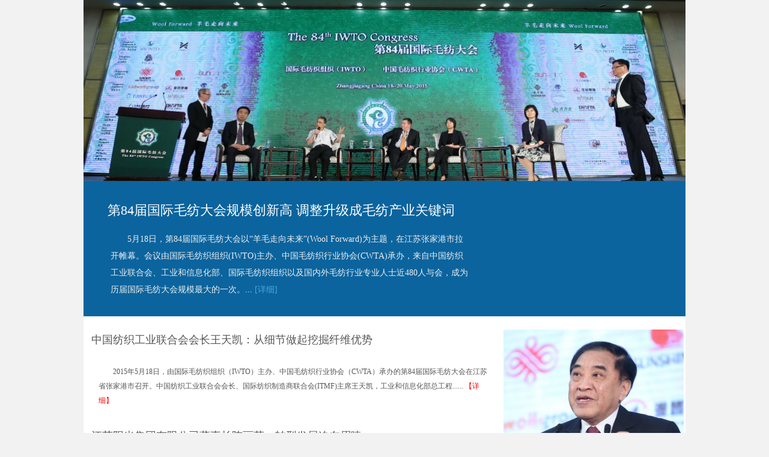

--- FILE ---
content_type: text/html; charset=utf-8
request_url: https://www.ctn1986.com/index.php?c=content&a=list&catid=150
body_size: 6089
content:
<!DOCTYPE html PUBLIC "-//W3C//DTD XHTML 1.0 Transitional//EN" "http://www.w3.org/TR/xhtml1/DTD/xhtml1-transitional.dtd">
<html xmlns="http://www.w3.org/1999/xhtml">
<head>
<meta http-equiv="Content-Type" content="text/html; charset=UTF-8">
<title>第84届国际毛纺大会专题报道-专题中心-中国纺织报_纺织中国在线</title>
<meta name="keywords" content="第84届国际毛纺大会专题报道,专题中心,中国纺织报,中国纺织报电子版,纺织中国在线,纤维,面料,家纺,服装,产业用,纺机,纺织机械,染料助剂,辅料,纱线,棉纺,毛纺,麻纺,丝绸,化纤,纺织科技,纺织展会,趋势发布,纺织院校,针织,纺织协会" />
<meta name="description" content="今年是中国农历羊年，也是中国毛纺织行业协会成立20周年、中国毛纺织行业协会代表中国加入国际毛纺织15周年。在这个重要年份，为更好地适应当前国内经济发展新常态，有效地进促毛纺织产业的上下游衔接与交流，加强中国毛纺织行业与国际同行间的交流与合作，提升中国毛纺织行业的国际地位，主题为“羊毛走向未来”的第84届国际毛纺大会在江苏省张家港市召开。" />
<meta name="filetype" content="0">
<meta name="publishedtype" content="1">
<meta name="pagetype" content="2">
<meta name="catalogs" content="xin_265496">
<style>
body,h1,h2,h3,h4,h5,h6,hr,p,blockquote,dl,dt,dd,ul,ol,li,pre,form,fieldset,legend,button,input,textarea,th,td{margin:0;padding:0;}body,button,input,select,textarea{font:12px/1.5 \5b8b\4f53,arial;}h1,h2,h3,h4,h5,h6{font-size:100%;}address,cite,dfn,em,var{font-style:normal;}code,kbd,pre,samp{font-family:courier new,courier,monospace;}small{font-size:12px;}ul,ol{list-style:none;}a{text-decoration:none;}a:hover{text-decoration:underline;}sup{vertical-align:text-top;}sub{vertical-align:text-bottom;}legend{color:#000;}fieldset,img{border:0;}button,input,select,textarea{font-size:100%;}table{border-collapse:collapse;border-spacing:0;}
body{background:#F2F2F2;}
.fl{float:left;}
.fr{float:right;}
.clearfix{*zoom:1;}
.clearfix:after{content:'\0020';display:block;height:0;font-size:0;clear:both;}
a{color:#000;}
.wrap{margin:0 auto; width:1002px; background:#fff; overflow:hidden; _zoom:1}
.header{}
.xuchuan{background:url(http://baby.ce.cn/images/zt/xxzt-bg1.png) no-repeat 0 2px; overflow:hidden; zoom:1}
.xuchuan .left{float:left; width:585px; padding:20px 0 10px 40px;}
.left .cloumn .tit h2,.shengtong .tit h2{}
.xuchuan .left h2{font-size:18px; font-family:"微软雅黑","黑体"; font-weight:normal; padding-left:10px; line-height:29px; color:#565656;}
.xuchuan .left h2 strong{font-weight:normal; color:#333;}
.xuchuan .left h2 a{font-size:18px; font-family:"微软雅黑","黑体"; color:#42a1dd;}
.xuchuan .left .pictxt{padding:9px 0 0 0; clear:both; line-height:28px; color:#565656; font-size:12px;}
.xuchuan .left .pictxt img{float:left; margin:5px 14px 0 13px; padding:1px; border:1px solid #d9d9d9}
.xuchuan .left .pictxt a{color:#4ca8e3; font-size:14px;}
.xuchuan .right{float:right; width:346px; padding:25px 0 6px;}
.xuchuan .right li{line-height:28px; color:#565656; font-size:14px;}
.xuchuan .right li a{font-size:14px; color:#565656;}
.chuansong{background:#0b649e; _zoom:1; clear:both; position:relative; z-index:1; float:left; width:100%}
.chuansong .btn1{position:absolute; z-index:99; left:9px; top:148px; width:33px; height:33px; background:url(http://baby.ce.cn/images/zt/xxzt-btn.png) no-repeat}
.chuansong .btn2{position:absolute; z-index:99; right:14px; top:148px; width:33px; height:33px; background:url(http://baby.ce.cn/images/zt/xxzt-btn.png) no-repeat right 0;}
.chuansong .btn1 a,.chuansong .btn2 a{display:block; width:33px; height:33px; text-indent:-9999px;}
.xcbg{position:absolute; width:42px; height:120px; background:url(http://baby.ce.cn/images/zt/xxzt-cs.png) no-repeat; z-index:1; left:10px; top:-52px; display:none}
.chuansong .left{float:left; width:600px; margin:30px 0 30px 40px; position:relative; display:inline; position:relative; z-index:99}
.chuansong .left h2{line-height:37px; height:37px; font-size:22px; font-family:"微软雅黑","黑体"; font-weight:normal; color:#565656;}
.chuansong .left h2 img{vertical-align:middle; margin-right:12px;}
.chuansong .left h2 a{font-size:22px; font-family:"微软雅黑","黑体"; color:#4ca8e3}
.chuansong .left .txt{line-height:28px; padding:16px 0 0 5px; font-size:14px; color:#eee; float:left; text-indent:28px;}
.chuansong .left .txt a{font-size:14px; color:#4ca8e3;}
.chuansong .right{float:right; width:256px; padding:34px 58px 5px 0; line-height:30px; text-align:center}
.chuansong .right img{padding:1px; border:1px solid #d9d9d9; margin-bottom:5px;}
.chuansong .right a{color:#4ca8e3;}
.chuansong .source{text-align:right; color:#fff; padding:8px 8px 0 0; clear:both; overflow:hidden; _zoom:1}
.content{clear:both; overflow:hidden; _zoom:1; background:url(http://baby.ce.cn/images/zt/xxzt-bg2.png) no-repeat 0 -22px;}
.content .left{float:left; width:685px; padding-left:2px; margin-top:10px;}
.content .right{float:right; width:300px; padding-right:2px; overflow:hidden}
.left .cloumn{padding-top:8px;}
.left .cloumn .tit{height:44px; background:#fff url(http://baby.ce.cn/images/zt/xxzt-line.gif) no-repeat 0 bottom; overflow:hidden;}
.left .cloumn .tit h2{padding-left:10px; line-height:30px; margin-top:6px; background-position:13px -99px; font-size:18px; font-family:"微软雅黑","黑体"; font-weight:normal; color:#565656;}
.left .cloumn .tit h2 a{ font-size:18px; font-family:"微软雅黑","黑体"; font-weight:normal; color:#565656;}
.left .cloumn .list{padding:18px 12px 18px 22px; clear:both; line-height:24px; font-size:12px; color:#565656}
.left .cloumn .list dl{margin-top:-12px;}
.left .cloumn .list dt{line-height:30px; padding-top:22px; color:#54aee8; font-size:14px; font-weight:bold; background:url(http://baby.ce.cn/images/zt/xxzt-ddbg.png) no-repeat right 0;}
.left .cloumn .list a{color:#54aee8;}
.left .cloumn .list strong a,.left .cloumn .list a strong{font-size:14px;}
.left .cloumn .list dd{line-height:24px; color:#565656; padding:0 0 4px 2px;}
.left .cloumn .list dt.bg{background:url(http://baby.ce.cn/images/zt/xxzt-ddbg.png) no-repeat right 0;}

.yj-1,.yj-2,.yj-3,.yj-4{position:absolute; height:8px; width:8px; line-height:0; font-size:0; overflow:hidden; background:url(http://baby.ce.cn/images/zt/xxzt-yj.png) no-repeat}
.yj-1{left:-1px; top:-1px; background-position:0 0;}
.yj-2{right:-1px; top:-1px; background-position:-8px 0;}
.yj-3{left:-1px; bottom:-1px; background-position:0 -8px;}
.yj-4{right:-1px; bottom:-1px; background-position:-8px -8px;}
.shengtong{position:relative; background:#f2f2f2;}
.shengtong .tit{height:30px; padding:15px 0 0 15px;}
.shengtong .tit h2{background-position:0 -147px; line-height:30px; padding-left:91px; color:#565656; font-size:18px; color:#565656;}
.shengtong .con{padding:9px 20px 0 19px;color:#42a1dd;}
.shengtong .con .txt{line-height:26px; font-size:14px; color:#42a1dd; text-indent:28px;}
.shengtong .con .list dt{line-height:26px; font-size:14px; color:#565656; padding-top:9px;}
.shengtong .con .list dt a{font-size:14px; color:#565656;}
.shengtong .con .list dd{text-align:right; color:#42a1dd;line-height:24px;}
.share{background:url(http://baby.ce.cn/images/zt/xxzt-share.png) no-repeat; height:30px; padding-top:13px; margin-top:10px; font-size:14px; color:#565656}
.share a{color:#565656;}
.share .tit{font-weight:bold; padding:0 10px 0 20px;}

.picnews{text-align:center; line-height:38px; margin-top:22px;}
.picnews a{color:#565656;}
.wiki{margin-top:4px; background:#f2f2f2; position:relative}
.wiki h2{padding-left:16px; font-size:14px; color:#333; line-height:28px; padding-top:6px; overflow:hidden; zoom:1; border-bottom:1px dotted #999}
.wiki .list{padding:5px 0 6px;}
.wiki .list li{padding-left:16px; line-height:28px; font-size:14px;}
.wiki .list li a{font-size:14px; color:#565656;}
.wiki .list li.more{text-align:right; padding-right:15px;}
.wiki .list li.more a{font-size:12px;}
.related{margin-top:9px; background:#f2f2f2}
.related .tit{height:31px;}
.related .tit h2{height:31px; background:url(http://baby.ce.cn/images/zt/xxzt-tit1.png) no-repeat; text-indent:-9999px;}
.related .tit .more{float:right; margin:-23px 14px 0 0;}
.related .tit .more a{color:#565656;}
.related .list{padding:14px 12px; line-height:28px; font-size:14px; color:#565656;}
.related .list a{font-size:12px; color:#565656;}
.related .list .split{height:10px; overflow:hidden; zoom:1; font-size:0; line-height:0;}
.views{margin-top:9px;}
.views .tit{}
.views .tit h2{background:url(http://baby.ce.cn/images/zt/xxzt-tit2.png) no-repeat; text-indent:-9999px;height:31px;}
.footer{text-align:center; padding:30px 0 20px; line-height:18px; color:#000}
.footer a{color:#333;}

.jczs_ss{
width: 1000px;
margin: 0 auto;
padding-top: 10px;
overflow:hidden;}
.jczs_ss li {
width: 235px;
height: 235px;
margin-right: 20px;
margin-bottom:50px;
float: left;
text-align:center;
}
</style>
</style>
<!--<base target="_blank">-->
<base href="." target="_blank">
<link rel="stylesheet" type="text/css" href="/views/default/css/index.css" />
</head>
<body>
<div class="wrap">
  <div class="header" style="text-align:center;">
  <a href="#"><img src="uploadfiles/image/201505/622.jpg" alt="uploadfiles/image/201505/622.jpg" width="1002/"></a> 
 
  
  </div>
  
  <!--传送-->
  <div class="chuansong">
    <div class="xcbg"></div>
    
    <div class="left">
      <h2><a href="/index.php?c=content&a=show&id=45868"><font color="#ffffff">第84届国际毛纺大会规模创新高 调整升级成毛纺产业关键词</font></a></h2>
      <div class="txt"> 5月18日，第84届国际毛纺大会以“羊毛走向未来”(Wool Forward)为主题，在江苏张家港市拉开帷幕。会议由国际毛纺织组织(IWTO)主办、中国毛纺织行业协会(CWTA)承办，来自中国纺织工业联合会、工业和信息化部、国际毛纺织组织以及国内外毛纺行业专业人士近480人与会，成为历届国际毛纺大会规模最大的一次。... <a href="/index.php?c=content&a=show&id=45868">[详细]</a> </div>
    </div>
    
  </div>
 
  <div class="content">
    <div class="left">
      <div class="cloumn">
        <div class="tit">
          <h2><a href="/index.php?c=content&a=show&id=45876">中国纺织工业联合会会长王天凯：从细节做起挖掘纤维优势</a></h2>
        </div>
        <div class="list">
          <div class="TRS_Editor">
            <p>　　2015年5月18日，由国际毛纺织组织（IWTO）主办、中国毛纺织行业协会（CWTA）承办的第84届国际毛纺大会在江苏省张家港市召开。中国纺织工业联合会会长、国际纺织制造商联合会(ITMF)主席王天凯，工业和信息化部总工程...... <a href="/index.php?c=content&a=show&id=45876"><font color="#fb0000">【详细】</font></a></p>
          </div>
        </div>
      </div>
      <div class="cloumn">
        <div class="tit">
          <h2><a href="/index.php?c=content&a=show&id=45869">江苏阳光集团有限公司董事长陈丽芬：转型发展迫在眉睫</a></h2>
        </div>
        <div class="list">
          <div class="TRS_Editor">
            <p>　　由国际毛纺织组织（IWTO）主办、中国毛纺织行业协会（CWTA）承办的第84届国际毛纺大会于5月18-20日在江苏省张家港市隆重召开。中国纺织工业联合会会长、国际纺织制造商联合会(ITMF)主席王天凯，工业和信息化部总工程...... <a href="/index.php?c=content&a=show&id=45869"><font color="#fb0000">【详细】</font></a></p>
          </div>
        </div>
      </div>
      <div class="cloumn">
        <div class="tit">
          <h2><a href="/index.php?c=content&a=show&id=45870">中国毛纺织行业协会会长黄淑媛：行业发展面临变革</a></h2>
        </div>
        <div class="list">
          <div class="TRS_Editor">
            <p>　　5月18日，在张家港，一场以“羊毛走向未来”为主题的世界级大会正式开幕，这也是第84届国际毛纺大会。大会由国际毛纺织组织（IWTO）主办、中国毛纺织行业协会（CWTA）承办。中国纺织工业联合会会长、国际纺织制造商...... <a href="/index.php?c=content&a=show&id=45870"><font color="#fb0000">【详细】</font></a></p>
          </div>
        </div>
      </div>
      <div class="cloumn">
        <div class="tit">
          <h2><a href="/index.php?c=content&a=show&id=45866">从第84届国际毛纺大会看毛纺织行业发展方向</a></h2>
        </div>
        <div class="list">
          <div class="TRS_Editor">
            <p>　　今年是中国农历羊年，也是中国毛纺织行业协会成立20周年、中国毛纺织行业协会代表中国加入国际毛纺织15周年。在这个重要年份，为更好地适应当前国内经济发展新常态，有效地进促毛纺织产业的上下游衔接与交流，加强中国毛纺织行业与国际同行间的交流与合作，提升中国毛纺织行业的国际地位，主题为“羊毛... <a href="/index.php?c=content&a=show&id=45866"><font color="#fb0000">【详细】</font></a></p>
          </div>
        </div>
      </div>
 <div class="listpage" style="padding-left:10px;"></div>
<!-- <div style="float:right; padding:10px 0;"><a href="/index.php?c=content&a=list&catid=140" style="font-size:14px; font-weight:bold; color:#4ca8e3;">更多>></a></div> -->
    </div>
	
    <div class="right">
      <div class="picnews">
	  	    <a href="/index.php?c=content&a=show&id=45873"><img  src="uploadfiles/image/201505/640.jpg" alt="uploadfiles/image/201505/640.jpg" width="300" height="275"></a><br>
        <a href="/index.php?c=content&a=show&id=45873">中国纺织工业联合会会长王天凯致辞</a><br>
			    <a href="/index.php?c=content&a=show&id=45874"><img  src="uploadfiles/image/201505/664.jpg" alt="uploadfiles/image/201505/664.jpg" width="300" height="275"></a><br>
        <a href="/index.php?c=content&a=show&id=45874">中国毛纺织行业协会会长黄淑媛致辞</a><br>
		      </div>
		

    </div>
  </div>
</div>
<div class="clear blank10"></div>
<div class="jczs_ss">
<h1 style="font-size:20px;margin:10px;color:#5e5e5e;">精彩图片</h1>
        <ul>
          <!-- 广告:首页右边栏 开始--> 
		  		  
          
          <li ><a target="_blank" href="/index.php?c=content&a=show&id=45873"><img src="uploadfiles/image/201505/640.jpg" width="237" height="237"></a>
		  <a href="/index.php?c=content&a=show&id=45873">中国纺织工业联合会会长王天凯致辞</a>
		  </li>
					  
          
          <li ><a target="_blank" href="/index.php?c=content&a=show&id=45874"><img src="uploadfiles/image/201505/664.jpg" width="237" height="237"></a>
		  <a href="/index.php?c=content&a=show&id=45874">中国毛纺织行业协会会长黄淑媛致辞</a>
		  </li>
					  
          
          <li ><a target="_blank" href="/index.php?c=content&a=show&id=45891"><img src="uploadfiles/image/201505/662.jpg" width="237" height="237"></a>
		  <a href="/index.php?c=content&a=show&id=45891">英国王子查尔斯为大会送上视频祝福</a>
		  </li>
					  
          
          <li style="margin-right:0px"><a target="_blank" href="/index.php?c=content&a=show&id=45890"><img src="uploadfiles/image/201505/660.jpg" width="237" height="237"></a>
		  <a href="/index.php?c=content&a=show&id=45890">会议期间展出山东如意科技集团的高档毛纺产...</a>
		  </li>
					  
          
          <li ><a target="_blank" href="/index.php?c=content&a=show&id=45889"><img src="uploadfiles/image/201505/658.jpg" width="237" height="237"></a>
		  <a href="/index.php?c=content&a=show&id=45889">会上，我国企业家认真听取会议内容</a>
		  </li>
					  
          
          <li ><a target="_blank" href="/index.php?c=content&a=show&id=45888"><img src="uploadfiles/image/201505/656.jpg" width="237" height="237"></a>
		  <a href="/index.php?c=content&a=show&id=45888">酒店大堂设置羊毛产品欢迎到会人员</a>
		  </li>
					  
          
          <li ><a target="_blank" href="/index.php?c=content&a=show&id=45887"><img src="uploadfiles/image/201505/654.jpg" width="237" height="237"></a>
		  <a href="/index.php?c=content&a=show&id=45887">会后，中外方企业家认真交流</a>
		  </li>
					  
          
          <li style="margin-right:0px"><a target="_blank" href="/index.php?c=content&a=show&id=45886"><img src="uploadfiles/image/201505/652.jpg" width="237" height="237"></a>
		  <a href="/index.php?c=content&a=show&id=45886">会场外展出获得2014年中国羊毛大奖的产品</a>
		  </li>
					  
          
          <li ><a target="_blank" href="/index.php?c=content&a=show&id=45885"><img src="uploadfiles/image/201505/650.jpg" width="237" height="237"></a>
		  <a href="/index.php?c=content&a=show&id=45885">会场外会议宣传栏</a>
		  </li>
					  
          
          <li ><a target="_blank" href="/index.php?c=content&a=show&id=45884"><img src="uploadfiles/image/201505/648.jpg" width="237" height="237"></a>
		  <a href="/index.php?c=content&a=show&id=45884">国外企业代表认真听取会议内容</a>
		  </li>
					  
          
          <li ><a target="_blank" href="/index.php?c=content&a=show&id=45883"><img src="uploadfiles/image/201505/646.jpg" width="237" height="237"></a>
		  <a href="/index.php?c=content&a=show&id=45883">国际毛纺织组织主席Peter Ackroyd致辞</a>
		  </li>
					  
          
          <li style="margin-right:0px"><a target="_blank" href="/index.php?c=content&a=show&id=45882"><img src="uploadfiles/image/201505/645.jpg" width="237" height="237"></a>
		  <a href="/index.php?c=content&a=show&id=45882">参会人员听取英国王子查尔斯的致辞</a>
		  </li>
			 

          <!-- 广告:首页右边栏 结束-->
        </ul>
      </div>



<!--内页内容结束--> 
<!--底部版权开始--> 
﻿   
    <div class="clear blank10"></div>
<!--底部信息-->
<div class="bottom_box" >
 <div class="box1200">

  <div class="banquan">
    <div class="bottom_nav"><a href="/index.php?c=content&a=list&catid=34" target="_blank">关于中国纺织报</a>&nbsp; | &nbsp;<a href="/index.php?c=content&a=list&catid=35" target="_blank">关于纺织中国在线网</a>&nbsp; | &nbsp;<a href="/index.php?c=content&a=show&id=42703" target="_blank">广告服务</a>&nbsp; | &nbsp;<a href="/index.php?c=content&a=list&catid=37" target="_blank">联系我们</a>&nbsp;</div>
   <div style="width:300px;margin:0 auto; padding:20px 0;">
	   <a target="_blank" href=" " style="display:inline-block;text-decoration:none;height:20px;line-height:20px;"><img src="/views/default/images/anbei.png" style="float:left;"/><p style="float:left;height:20px;line-height:20px;margin: 0px 0px 0px 5px; color:#939393;">京公网安备 11010502047072号</p></a>
    </div> <p><a style="color:#dedede" target="_blank" href="http://beian.miit.gov.cn/">京ICP备17063420号-1</a></p>
  </div>
</div>
</div>

<script type="text/javascript" src="/views/default/js_oem/header.js"></script>
<script type="text/javascript" src="/views/default/js_oem/jquery.autocomplete.js"></script>
<!-- baidupush -->
<script type="text/javascript">
    (function(){
        var bp = document.createElement('script');
        var curProtocol = window.location.protocol.split(':')[0];
        if (curProtocol === 'https'){
            bp.src = 'https://zz.bdstatic.com/linksubmit/push.js';
        }
        else{
            bp.src = 'http://push.zhanzhang.baidu.com/push.js';
        }
        var s = document.getElementsByTagName("script")[0];
        s.parentNode.insertBefore(bp, s);
    })();
    $(function(){
      $(window).scroll(function(){
      if($(document).scrollTop()>900){
        $(".totop").show();
      }else{
         $(".totop").hide();
      } 
      });
    $("div.totop ul li:first-child").mouseover(function() {
      $(".totop_content").show();
    });
   $("div.totop ul li:first-child").mouseout(function() {
      $(".totop_content").hide();
    });

    })
</script>
<!-- End baidupush -->
<!-- <script>
var _hmt = _hmt || [];
(function() {
  var hm = document.createElement("script");
  hm.src = "//hm.baidu.com/hm.js?36bb91d524b9c113358ba544101e340e";
  var s = document.getElementsByTagName("script")[0]; 
  s.parentNode.insertBefore(hm, s);
})();
</script> -->
<script language="javascript" type="text/javascript">
// 选中导航菜单
$("#dr_nav_152").attr("class", "navcurrent");
</script> 
<!--tab切换效果--> 


<script>
  $(function(){
    for(var i=0;i<$(".close_gg").length;i++){
      $(".close_gg").eq(i).click(function(){
        $(this).parent("div").hide();
      })
    }
  });
(function($){
    $.fn.floatAutoScroll = function(){
      this.each(function(){
        var obj = $(this);
        var top = obj.css('top').replace('px', '');
        $(window).scroll(function(){
          var scrollTop = $(window).scrollTop();
          obj.stop().animate({ top:(top*1 + scrollTop*1) }, 'normal');
        });
      });
    }
  })(jQuery);
  $(function(){
    $('.cebian_left').floatAutoScroll();
    $('.cebian_right').floatAutoScroll();
  });
</script>
</body>
<script type="text/javascript">
	var _hmt = _hmt || [];
	(function() {
	  var hm = document.createElement("script");
	  hm.src = "https://hm.baidu.com/hm.js?36bb91d524b9c113358ba544101e340e";
	  var s = document.getElementsByTagName("script")[0]; 
	  s.parentNode.insertBefore(hm, s);
	})();
</script>
</html>


--- FILE ---
content_type: text/css
request_url: https://www.ctn1986.com/views/default/css/index.css
body_size: 6608
content:
@charset "utf-8";
/* CSS Document */
*{
	margin:0px;
	padding:0px;
	}
body{
	font-size:12px;
	font-family:"微软雅黑";
	line-height:24px;
	}
li{ list-style-type:none;}
a{ text-decoration:none; color:#666;}
a:hover{ text-decoration:none;}
.c{ clear:both;}
img{ border:0px;}
.weizhi{
	width:1000px;
	margin:0px auto;
	margin-top:10px;}
.weizhi_list{
	width:1000px;
	margin:0px auto;
	margin-top:10px;}
.top{
	width:1200px;
	margin:10px auto;
	margin-bottom:5px;
	overflow:hidden;
	height:100px;
	}

.logo{
	float:left;}
.g1{
	float:right;
	}

.nav{
	height:33px;
	line-height:33px;
	padding-top:2px;
	margin:0 auto;
	background:url(../images/img/link_bg.png) repeat-x;
	border:1px solid #dddddd;
	padding-left:10px;
}
.box1200{
	width:1200px;
	margin:0 auto;
	overflow: hidden;
}
.nav li{
	font-family:"微软雅黑";
	font-size:14px;
	float:left;
	color:#fff;
	}
.nav li a{
	    margin-right:13px;
		padding:0 30px;
		color:#fff;}
.nav li a:hover{
	color:#333;
	background-color:#fff;
	display:block;
	border-radius:5px;
	height:30px;
	line-height:30px;
	}
.nav li.cur a{
	color:#333;
	background-color:#fff;
	display:block;
	border-radius:5px;
	height:30px;
	line-height:30px;
	}

.search_box{
	width:1200px;
	margin:0 auto;
	/*background-color:#f5f5f5;*/
	overflow:hidden;
	margin-top:10px;
	clear:both;
	position: relative;
	height:66px;
	overflow: hidden;
}
.search{
	width:620px;
	height:64px;
	margin:0 auto;
	padding: 20px 0px;
	}
form#SearchForm{
	border:1px solid #5c2f2c;
	height:26px;
	border-radius: 4px;
	width:440px;
	overflow: hidden;
	display: inline-block;

}
input{
	outline: none;
	box-shadow: none;
	border:none;
}
.wenben{
	width:360px;
	font-family:"微软雅黑";
	border-right:none;
	float:left;
	height:26px;
	padding-left:20px;
	font-size:12px;
	background:url(../images/wenben_bg.jpg) no-repeat 6px center #fff;}
.btn{
	background:#da2c32;
	width:60px;
	height:26px;
	font-family:"微软雅黑";
	border:0;
	cursor:pointer;
	color:#fff;
	font-size:14px;
	float:left;}
.rm{
	float:left;
	color:#595959;
	margin-left:10px;
	margin-top:3px;}
.rm a{color:#595959;}
.rm a:hover{color:#da2c32;}
.login{
	position:relative;
	top:-80px;
	width:100px;
	float:right;
	margin-top:15px;}
.login_wenben{
	width:90px;
	float:left;
	height:18px;
	border:1px #bdbdbd solid;
	margin-right:10px;}
.login_btn{
	color:#2f4b88;
	padding:2px;
	height:24px;
	margin-right:6px;
	cursor:pointer;
	background:none;
	border:none;
	border-bottom: 1px solid #2f4b88;
}
.login_btn:hover{
	background-color:#ca0002;
	color:#fff;}
.gg1{
	width:1000px;
	margin:0 auto;
	overflow:hidden;
	margin-top:10px;
	}
.ggg1{
	width:1200px;

}
.gg1_left{
	width:1000px;
	float:left;}
.ggg1_left{
	width:1200px;

}
.news_nr{
	width:1200px;
	margin:0 auto;
	margin-top:10px;
	overflow:hidden;
	/*background:rgba(0,255,0,0.2);*/
}
.gg1_right{
	width:288px;
	float:right;}
	/*banner开始*/
.column1_left { width:322px; margin:0 auto; text-align:center; }
.container { width:322px; height:430px; overflow:hidden; position:relative; background:#000; }
.containerright {
  width:303px;
  height:165px;
  overflow:hidden;
  position:relative;
  background:#000;
  margin-left:6px;
      }
.slider li { list-style:none; display:inline; }
.slider img { width:322px; height:490px; display:block; border:0; }
.sliderright img { width:303px; height:165px; display:block; border:0; }
.slider2 li { float:left; position:relative }
.num {
 position:absolute;
  right:20px; 
  bottom:60px; 
  height:20px; 
  _bottom:1px;
   }
.num li { float: left; width:21px; height:20px; background:url(../images/ink0721hui.png) no-repeat center center; _background:none; _filter:progid:DXImageTransform.Microsoft.AlphaImageLoader(src='../images/ink0721hui.png', sizingMethod='crop');
cursor: pointer; overflow: hidden; }
.num li.on { background:url(../images/ink0721hui1.png) no-repeat center center; _background:none; _filter:progid:DXImageTransform.Microsoft.AlphaImageLoader(src='../images/ink0721hui1.png', sizingMethod='crop');
width:21px; height:20px; }
.numright { 
	position: absolute;
    right: 15px;
    bottom: 17px;
    height: 20px;
}
.numright li { float: left; width:21px; height:20px; background:url(../images/ink0721hui.png) no-repeat center center; _background:none; _filter:progid:DXImageTransform.Microsoft.AlphaImageLoader(src='../images/ink0721hui.png', sizingMethod='crop');
cursor: pointer; overflow: hidden; }
.numright li.on { background:url(../images/ink0721hui1.png) no-repeat center center; _background:none; _filter:progid:DXImageTransform.Microsoft.AlphaImageLoader(src='../images/ink0721hui1.png', sizingMethod='crop');
width:21px; height:20px; }
.idSiideer_pos a{
	bottom: 60px;
	color: #fff;
	height:54px;
	left: 0px;
	line-height: 27px;
	position: absolute;
	text-align: center;
	width: 325px;
	z-index: 10;
	background: rgba(0,0,0,0.4);
}
.idSiideer_pos2{height:27px; background:#000; position:absolute; left:0px; bottom:0px; width:520px;filter:alpha(opacity=50);opacity:0.5;}
.banner{
	width:322px;
	float:left;}
.top_news{
	width:460px;
	float:left;
	height:430px;
    margin-left:31px;
}
.toutiao{
	width:465px;
	float:right;
	height:37px;
	margin-top:10px;}
.toutiao p{
	border-bottom:1px #ca0002 solid;
	float:right;
	width:355px;
	height:22px;
	text-align:right;
	padding-top:15px;}
.toutiao_nr{
	width:465px;
	float:right;}
.toutiao_nr1{
	width:465px;
	float:right;
	margin-top:25px;
	}
.toutiao_bt{
	font-size:16px;
	text-align:center;
	color:#da2c32;
	font-weight:bold;
	margin-bottom:10px;}
.toutiao_bt a{color:#da2c32;}
.toutiao_xx{
	line-height:24px;
	text-indent:2em;
	font-size:13px;
	color:#424242;}
.content{
	width:1000px;
	margin:0 auto;
	margin-top:10px;
	overflow: hidden;
}
.content_index{
	margin:0 auto;
	margin-top:10px;
	overflow: hidden;
}
.content_left{
	width:360px;
	float:left;}
.content_center{
	width:890px;
	float:left;
	/*margin-left:30px;*/
	min-height:600px;
}
.content_right{
	width:277px;
	float:right;
	padding:10px;
	background-color:#e0e0e0;
	border-radius: 8px;
}
.jujiao1{
	border:none !important;
	margin-left: 0px!important;
}
.left_nr_top{
	border:1px solid #dddddd;
	border-top:2px solid #692929;
	width:328px;
	float:left;
	font-size:16px;
	color:#333333;
	height: 36px;
    line-height: 36px;
    
    padding-left:33px;
    }
 .left_nr_top_bg1{
background:url(../images/img/yaowen.png) no-repeat 15px center;
 }
  .left_nr_top_bg2{
background:url(../images/img/hyzt.png) no-repeat 15px center;
 }
  .left_nr_top_bg3{
background:url(../images/img/shipin.png) no-repeat 15px center;
 }
  .left_nr_top_bg4{
background:url(../images/img/shiping.png) no-repeat 15px center;
 }
  .left_nr_top_bg5{
background:url(../images/img/sjzx.png) no-repeat 15px center;
 }
   .left_nr_top_bg6{
background:url(../images/img/jingcai.png) no-repeat 15px center;
 }
    a.aTitle{
  display:inline-block;
  float:right;
  background:#f9f9f9;
  height:31px;
  text-align:center;
  border:1px solid #dddddd;
  padding-left:12px;
  padding-right:12px;
  padding-top:5px;
    }
.left_nr_top span{
	float:left;}
.left_nr_top em{
	font-size:12px;
	color:#595959;}
.left_nr_top img{
	float:right; margin-top:5px;}
.jczs_nr_top{
	float:left;
	font-size:16px;
	color:#ce0000;
	padding:5px 0;
	padding-left:33px;
}

.jczs_nr_top em{
	font-size:12px;
	color:#595959;}



.i_content_left_text {
padding-top: 20px;
 margin-bottom:10px;
 padding-left: 15px;
border:1px solid #dddddd;
 float:left;
 width:345px;
}
dl.i_content_dl {width:288px; height:62px; overflow:hidden; float:left;}
dl.i_content_dlwidth {width:288px; height:80px; overflow:hidden;}
dt.title { width:216px; height:20px; float:right; color:#222222; font-size:14px; font-weight:bold;}
dt.title a{ width:216px; height:20px; float:right; color:#222222; font-size:14px;white-space:nowrap;}
dt.title a:hover{ width:216px; height:20px; float:right; color:#ce0000; font-size:14px;white-space:nowrap;}

dd.text { width:216px; height:45px; float:right; overflow:hidden; /*color:#666;*/ color:#333;}

dd.pic { width:58px; height:58px; border:1px #cccccc solid; padding:1px; float:left; overflow:hidden;}
dd.name { width:60px; height:20px;float:left; text-align:center; /*line-height:20px;*/ font-size:12px; line-height:15px;}
ul.new_list { width:288px; float:left; /*height:100px;*/ overflow:hidden;}
ul.new_list li.new_li { padding-left:10px; background:url(../images/li_icon.png) no-repeat left center; color:#666; font-size:13px;}
ul.new_list li.new_li a:hover {color:#ce0000;}
/*中间新改内容*/
.content_center_page{
	width:100%;
	border:1px solid #dddddd;
	border-top:2px solid #692929;
	overflow: hidden;
	margin-bottom:15px;
}
.content_center_name{
	height:35px;
	display: inline-block;
	background:#f9f9f9;
	color:#333;
	font-size:16px;
	width:84px;
	line-height:35px;
	text-align:center;
	float:left;
}
.content_center_content{
	float:left;
	width:770px;
	position: relative;
}
.content_center_content p{
	text-indent: 2em;
	padding-right:20px;
	padding-left:20px;
	font-size:14px;
	color:#666;
	padding-bottom: 14px;
}
.content_center_title{
	display: inline-block;
	padding-left:50px;
	padding-top:8px;
	background:url(../images/img/center-header.png) no-repeat 15px center;
	color:#222222;
	font-size:14px;
	white-space: nowrap;
	font-weight: bold;
}
.content_center_page ul{
	clear: both;
	padding-left:20px;
	padding-right:20px;
	border-top:1px solid #dddddd;
	margin-left:12px;
	margin-right:12px;
}
.content_center_page li{
	background: rgba(0, 0, 0, 0) url("../images/li_icon.png") no-repeat scroll left center;
	color: #666666;
	display: inline-block;
	height: 18px;
	line-height: 18px;
	margin-bottom: 6px;
	margin-left: 13px;
	padding-left: 12px;
	width: 46%;
	font-size: 13px;
}
a.content_center_more{
	position: absolute;
	right:10px;
	bottom:0;
	font-size:14px;
	color:#a6372e;
}
/*tab效果开始*/
.gongsi_nr_bottom {
	width: 408px;
	float: left;
	padding:5px 0px;
}
.gongsi_nr_bottom_wx {
	width: 408px;
	float: left;
	padding:5px 0px;
	text-align:center;
}
.gongsi_nr_bottom_1 {
	width: 320px;
	float: left;
	overflow-y: scroll; 
	height:320px;
}
.xinwen {
	width: 408px;
	margin: 0px auto;
	font-family: "Microsoft YaHei",Tahoma,Arial,"宋体";
	color: #333;
	text-align:left;
	line-height: 24px;
	overflow: hidden;
}
.xinwen p{
	font-size:10px;
	font-family: "Microsoft YaHei",Tahoma,Arial,"宋体";
	color: #7a7a7a;
}
.xinwen h3{
	font-size:14px;
	font-family: "Microsoft YaHei",Tahoma,Arial,"宋体";
	color: #333;
}
.xinwen_tiaoli {
	font-family: "Microsoft YaHei",Tahoma,Arial,"宋体";
	width: 408px;
	margin: 0px auto;
	font-size:13px;
	overflow: hidden;
	text-align:left;
	color: #333;
	line-height: 24px;
	
}
.xinwen_tiaoli li a{
	font-size:14px;
	font-family: "Microsoft YaHei",Tahoma,Arial,"宋体";
	color: #333;
	
}
.more{ float:right; margin-right:10px; margin-top:3px;}
.xinwen_tiaoli li{
	background:url(../images/li_icon.png) no-repeat left center;
	padding-left:10px;}
.weixin{ font-size:14px; color:#fff; margin-top:10px;}

/*tab效果结束*/

/*精彩展示开始*/

.jczs{
	width:1190px;
	margin:0 auto;
	margin-top:10px;
	clear:both;
	border:1px solid #dddddd;
}
.jczx1{

	margin-top:70px;
	background:url(../images/img/yqlj_bg.png) repeat;
	clear:both !important;
	border-top:1px solid #dddddd;
}
.link_top{
	/*background:url(../images/line.jpg) repeat-x center top;*/
	width:1200px;
	float:left;
	font-size:16px;
	color:#ce0000;
	padding:5px 0;
	overflow:hidden;
	margin:0 auto;}
.link_top span{
	float:left;}
.link_top em{
	font-size:12px;
	color:#595959;}
.link_top img{
	float:right; margin-top:5px;}	
.link_bottom{
	margin:0 auto;
	padding:15px;
	clear:both;
	overflow:hidden;
	font-size:14px;

	}
.link_bottom li{ float:left; margin-right:15px;}	
.link_bottom li a:hover{ color:#F00;}
.bottom_box{
	text-align:center;
	color:#727374;
	font-size:14px;
	font-family:"微软雅黑";
	color:#dedede;
	background: #4e4e4e;
	}
.bottom_nav{
	width:1000px;
	margin:0 auto;
	/*background-color:#696d70;*/
	height:35px;
	line-height:35px;
	text-align:center;}
.bottom_nav a{ color:#dedede; }
.bottom_nav a:hover{ color:#fff;}
.banquan{
	width:1200px;
	margin:0 auto;
	margin:15px 0px;
	font-size:14px;
	color:#dedede;}






	
.banner_zi{
	width:100%;
	margin:0px auto;
	background-color:#e5e5e5;
	height:208px;
	text-align:center;
	border-bottom:1px #fff solid;
	
	}


.centent{
	width:100%;
	margin:0px auto;
	background-color:#e7e7e7;
	overflow:hidden;
	clear:both;
	}
.centent_1{
	width:1000px;
	margin:0px auto;
	overflow:hidden;
	padding-top:10px;
	padding-bottom:15px;
	}
.left_nav{
	width:230px;
	float:left;
	}
.left_nav_top{
	width:230px;
	float:left;
	font-family:"黑体";
	font-size:24px;
	color:#fff;
	text-align:center;
	height:60px;
	background:url(../images/biao.png) no-repeat left top;
	overflow:hidden;
	padding-top:27px;
	}
.left_nav_nr{
	width:230px;
	float:left;}


.right_nr{
	width:725px;
	background-color:#fff;
	padding:15px;
	float:right;}
.right_nr_top{
	width:715px;
	float:left;
	background:url(../images/line.png) no-repeat center bottom;
	padding-bottom:8px;
	padding-right:10px;}
.right_nr_bottom{
	width:720px;
	float:left;
	font-family:"微软雅黑";
	font-size:12px;
	line-height:24px;
	color:#2e2e2e;
	padding-top:10px;
	}
.right_nr_bottom p{
	text-indent:2em;
	color:#2b323b;
	}
.right_nr_bottom li{
	width:680px;
	padding-right:10px;
	height:30px;
	background:url(../images/li.png) no-repeat 8px center;
	line-height:30px;
	background-color:#d6d6d6;
	padding-left:30px;
	border-bottom:1px #fff solid;
	}
.right_nr_bottom li a{ color:#333;}
.right_nr_bottom li a:hover{ color:#004890;}
.right_nr_bottom_1{
	width:720px;
	float:left;
	font-family:"Microsoft YaHei",Tahoma,Arial, "宋体";
	font-size:12px;
	line-height:24px;
	color:#2e2e2e;
	padding-top:20px; 
	}
.right_nr_bottom_1 li{ list-style-type:none; margin-left:10px; margin-right:10px; float:left; margin-bottom:15px;}
.paging{ width:725px; margin:0 auto; overflow:hidden; text-align:center; color:#333; font-size:12px; margin-bottom:20px; clear:both; padding-top:10px;}
.paging a{ width: 28px; height: 25px; font-size: 14px; border-radius: 3px; display: inline-block; border: 1px solid #cbcbc9; line-height: 25px; text-align: center; color: #1f4f5d;}
.paging span{ color: #f56413;}
.paging .prev, .paging .next{ width:70px;}
.paging .current{ border: 0; cursor: default;}
.paging a.disable, .paging a.disable span{ color: #c4c4c4;}
.paging input{ width: 38px; height: 23px; line-height: 23px; border: 1px solid #a7a79d; margin: 0 6px;}
.paging .submit{ width: 52px; color: #333;}
.paging .next{}
.news_top{
	padding-top:10px;
	width:720px;
	margin:0 auto;
	overflow:hidden;
	clear:both;
	}
.news_top_nr{
	width:548px; float:right; font-size:12px; line-height:24px; min-height:132px; margin-bottom:15px;}
.xian{
	width:475px;
	border-bottom:1px #ccc dotted;
	float:left;
	overflow:hidden;
	height:15px;
	}
.riqi{
	width:68px;
	float:right;}
.jujiao{
	float:left;
	width:318px;
	/*height:420px;*/
	margin-left:34px;
	border:9px solid #e0e0e0;
	position: relative;
	border-radius: 4px;
}
.jujiao-logo{
	position: absolute;
	top:-13px;
	left:-13px;
}
.jujiao_top{
	height:35px;
	line-height:35px;
	font-size:18px;
	color:#ce0000;
	padding-left:18px;
	width:209px;
	margin:0 auto;
	border-bottom: 1px solid #e0e0e0;
}
.jujiao_bottom{
	background-color:#fff;
	padding:8px;
	overflow:hidden;}
.jujiao_bottom p{ font-size:14px; font-weight:bold; margin-bottom:5px;}
.jujiao_tiao{
	overflow:hidden;
	margin:5px 0;
	width:300px;}
.jujiao_news{
	line-height:20px;}
.jujiao_news img{
	border:1px #eee solid;
	padding:2px;
	float:left; margin-right:10px;}
.riqi_search{
	margin-top:15px;}
.riqi_text{
	width:208px;
	height:23px;
	border:#cbcbcb 1px solid;
	border-right:none;
	padding-left:3px;
	float:left;}
.riqi_btn{
	width:25px;
	background:url(../images/riqi_search.jpg) no-repeat left center;
	height:25px;
	border:#cbcbcb 1px solid;
	border-left:0px;
	float:left;
	cursor:pointer;
	}
.ggw{ 
	margin-top:10px;
	margin-left:20px;
}
.ggw li{
	margin-bottom: 20px;
}
.jujiao-lunbo{
	text-align:center;
}
.searchDate{
	display: inline-block;
    float: right;
    font-size: 16px;
    padding-left:16px;
    background:url(../images/img/search.png) no-repeat left center;
   cursor: pointer;
}
/*内页内容*/
.ny_nr{
	width:1000px;
	margin:0 auto;
	overflow:hidden;
	margin-top:15px;}
.ny_left{ width:660px;
float:left}
.ny_right{
	width:320px;
	float:right;}
.ny_bt{
	font-size:18px;
    color:#2b2b2b;
	background:url(../images/ny_bt.jpg) repeat-x center top;
	padding-top:10px;
	margin-bottom:10px;
}
.ny_bt_gj{
	font-size:18px;
    color:#2b2b2b;
	background:url(../images/ny_bt.jpg) repeat-x center top;
	padding-top:10px;
	margin-bottom:10px;
}
.ny_bt img{float:right;}
.ny_t{ color:#717171; border-bottom:1px #e6e6e6 solid; padding-bottom:10px; margin-top:10px;}
.ny_jf{ color:#717171; border-bottom:1px #e6e6e6 solid; padding-bottom:14px; margin-top:14px; overflow:hidden;}
.ny_jf_shishang{ color:#717171; padding-bottom:14px; margin-top:14px;}
.ny_jf img{ float:left; margin-right:30px; border:#fff 1px solid;}
.ny_jf_1{ color:#717171; border-bottom:1px #e6e6e6 solid; padding-bottom:14px; margin-top:14px; overflow:hidden;}
.ny_jf_1 img{ float:left; margin-right:30px; border:#eee 1px solid;}
.ny_jf_1 img:hover{border:#c0c0c0 1px solid;}
.ny_t_1 a{ font-size:16px; color:#e50118; margin-bottom:5px;}
.ny_t_1 a:hover{color:#000;}
.ny_t_2{ font-size:14px; color:#717171; font-family:"宋体"; text-indent:2em;}
.ny_t_3{ font-size:12px; color:#717171; font-family:"宋体";}
.ny_right_li li{
	background:url(../images/li_icon.png) no-repeat left center;
	padding-left:10px;
	font-size:14px;}
.ny_right_li li a:hover{ color:#e50118;}
.ny_bt_1{
	font-size:18px;
    color:#2b2b2b;
	padding-top:6px;
	margin-bottom:6px;
}
.ny_bt_1 img{float:right;}
.ny_bt_2{
	font-size:18px;
    color:#2b2b2b;
}
.ny_bt_2 img{float:right;}
/*家纺*/
.jiafang{
	width:1000px;
	margin:0 auto;
	margin-top:10px;
	overflow:hidden;}
.jiafang_left{
	width:660px;
    float:left;
}
.jiafang_right{
	width:320px;
	float:right;
	}
.jf_zx{ float:left; margin-top:12px;}
.jf_zx_shipin{ float:left; margin-top:20px;}
.jf_zx_shipin img{ margin-right:10px; float:left;}
.jf_zx img{ margin-right:10px; float:left;}
.jf_zx_1{float:right; width:320px; font-family:"宋体"; color:#666666;}
.jf_zx_1 p{"Microsoft YaHei",Tahoma,Arial,"宋体"; color:#666666;font-size:14px;}
.jf_zx_2{float:right; width:140px; font-family:"宋体"; color:#666666; margin-right:5px;}
.jf_zx_1 a:hover{ color:#F00;}
.more_1 a{ float:right; color:#F00; font-family:"宋体"; font-size:12px;}
.daiyan{
	width:1000px;
	margin:0 auto;}
.shishang{
	width:660px;
	float:left;}
.mingxing{
	width:1000px;
	margin:0 auto;}
.shishang_g{
	width:660px;
	float:left;}
.gg_gg a{ margin-top:2px; margin-bottom:2px;float:left;}
.xinpin{ width:1000px; margin:0 auto;}
.blk_18 {
 overflow:hidden;
 zoom:1;
 width:1000px;
 margin-top:8px;
}
.blk_18 .pcont {
 width:930px;
 float:left;
 overflow:hidden;
}
.blk_18 .ScrCont {
 width:32766px;
 zoom:1;
}
.blk_18 #List1_1, .blk_18 #List2_1 {
 float:left;
}
.blk_18 .LeftBotton, .blk_18 .RightBotton {
 width:25px;
 height:50px;
 float:left;
}
.blk_18 .LeftBotton {
	background:url(../images/xp_left.png) no-repeat;
	margin-right:10px;
	margin-top:50px;
}
.blk_18 .RightBotton {
background:url(../images/xp_right.png) no-repeat;
margin-left:10px;
margin-top:50px;
}
.blk_18 .pl img {
 display:block;
 border:1px #eee solid;
 padding:3px;
 cursor:pointer;
 width:130px;
 height:130px;
 margin-bottom:10px;

}
.blk_18 .pl {
 width:140px;
 margin-right:18px;
 float:left;
 float:left;
 text-align:center;
 line-height:18px;
}
.blk_18 a.pl:hover {
 color:#5dacec;
}
/*国际*/
.guo_left{
	width:320px;
	float:left;}
.guo_kuai{
float:left;
	}
.read{
	margin-top:5px;
	float:left;}
/*投票*/
.toupiao_box{
	width:100%;
    margin:0px auto;
	background-color:#f8f8f8;
	padding-bottom:45px;
	}
.toupiao{
	width:1000px;
	margin:0 auto;
	padding-top:45px;

	}
.toupiao_bt{
	font-size:40px;
	text-align: center;
	padding:10px 0px;
	margin-bottom:40px;
	}
.toupiao_tou{
	background:url(../images/toupiao_nr.jpg) repeat-y;
	padding:0px 15px;
	overflow:hidden}
.qy{
	font-size:30px;
	color:#C00;
	width:40px;
	line-height:40px;
	float:left;
	margin-top:9%;}
.tp_nr{
	font-family:"宋体";
	color:#72481a;
	width:920px;
	float:right;}
.tp_nr p{
	text-indent:2em;}
.toupiao_top{
	width:1000px;
	height:18px;
	background:url(../images/toupiao_top.jpg) no-repeat;}
.toupiao_bottom{
	width:1000px;
	height:18px;
	background:url(../images/toupiao_bottom.jpg) no-repeat;}
.toupiaoqu{
	margin-top:10px;}
.tpr{
	width:1000px;
	margin:0 auto;
	overflow:hidden;}
.tpr li{
	text-align:center;
	float:left;
	margin-right:43px;}
.tpr li a:hover{ color:#C00;}
.anniu{
	float:left;
	margin-top:3px;
	margin-right:10px;}
.xz{
	width:39px;
	height:18px;
	background:url(../images/xz.png) no-repeat left center;
	border:0px;
	cursor:pointer;
	}
.piaoshu{
	font-size:14px;
	font-weight:bold;
}
.tijiao_anniu{
	width:400px;
	margin:0 auto;
	text-align:center;
	overflow:hidden;
	margin-top:50px;}
.tijiao_anniu p{
	float:left;}
.tijiao_bg{
	width:138px;
	height:46px;
	line-height:46px;
	text-align:center;
	font-size:14px;
	color:#fff;
	cursor:pointer;
	background:url(../images/tijiao.png) no-repeat;
	border:0;
	font-weight:bold;
	margin-right:30px;}
	
/*二级页*/	
.left_nr_top_xinwen{
	background:url(../images/line.jpg) repeat-x center top;
	float:left;
	font-size:18px;
	color:#333;
	text-align:center;
	width:730px;
	padding-top:10px;}
.right_nr_bottom_xinwen {
	width: 730px;
	margin:0 auto;
	font-family: "微软雅黑";
	font-size: 12px;
	line-height: 24px;
	color: #666;
}
.right_nr_bottom_xinwen li {
	height: 30px;
	background: url(../images/li_icon.png) no-repeat left center;
	line-height: 30px;
	padding: 5px 0px 5px 12px;
	font-size: 14px;
	border-bottom: 1px #aeaeae dotted;
}
.right_nr_bottom_xinwen li a {
	color: #666;
}
.right_nr_bottom_xinwen li a:hover {
	color: #d6000f;
}
/*三级页*/
.content_nr_right{
	float:right;
	width:250px;}
.left_nr_top_s{
	background:url(../images/line.jpg) repeat-x center top;
	width:250px;
	float:left;
	font-size:16px;
	color:#ce0000;
	padding:5px 0;}
.left_nr_top_s span{
	float:left;}
.left_nr_top_s img{
	float:right; margin-top:5px;}
.i_content_left_text_s { margin-bottom:20px; float:left;}/*padding:12px 8px 0px 8px;*/
ul.new_list_s { width:250px; float:left; /*height:100px;*/ overflow:hidden;}
ul.new_list_s li.new_li { padding-left:10px; background:url(../images/li_icon.png) no-repeat left center; color:#666; font-size:13px;}
ul.new_list_s li.new_li a:hover {color:#ce0000;}
.content_nr_left{
	float:left;
}
.left_nr_top_sj{
	background:url(../images/line.jpg) repeat-x center top;
	float:left;
	font-size:22px;
	color:#333;
	font-weight: bolder;
	font-family: "Microsoft YaHei",Tahoma,Arial, "宋体";
	padding:30px 0;
	text-align:center;
	width:1000px;
	border-bottom:1px #d2d2d2 dotted;}
.page_content_box{
	width:1000px;
	margin:0 auto;
}
.page_content_title{
	padding-bottom:30px;
	font-size:18px;
	font-weight:bold;
	color:#333;
	text-align:center;
	width:1000px;
	border-bottom:1px #d2d2d2 dotted;
}	
	
.laiyuan{
	font-family:"宋体";
	font-size:12px;
	color:#999;
	text-align:center;
	padding:15px 0;
	clear:both;}

.nr_sj{
	font-family:"宋体";
	color:#666;}
.nr_sj p{
	font-family: "Microsoft YaHei",Tahoma,Arial, "宋体";color:#333;text-indent: 2em;font-size: 14px;line-height: 26px;}
.ggw_s{
	text-align:center;}
.shengming{
	background:#fdfcf4;
	border:4px #dddddd solid;
	font-family:"宋体";
	color:#626262;
	padding:20px;
	margin-top:20px;
	overflow:hidden;
	}
.nr_sj_bt{
	font-size:14px;
	font-weight:bold;}
.shangxia{
	font-size:12px;
	margin-top:20px;}
.xgxw{
	margin-top:20px;
	font-family:"宋体";
	color:#666;
	margin-bottom:20px;}
.title{
	font-size:14px;
	color:#C30;}
.xgnewsbox li a:hover{ color:#F00;}
/*search*/
.doc{
	width:100%; margin:0 auto;}
.sousuo_box{ width:100%;}
.sousuo_box div{ float:left;}
.listpage{margin-top:20px;}
.listpage a{padding-left:3px;padding-right:3px;margin-left:5px;}
.listpage span{margin-left:5px;color:#ff9900;}
.wenznn p{font-family: "Microsoft YaHei",Tahoma,Arial, "宋体";color:#333;text-indent: 2em;font-size: 14px;line-height: 26px;}

.jczs_gg{
	width:1200px;
	margin:0 auto;
	padding-top:10px;
	}
.jczs_gg li{
	width:235px;
	height:85px;
	margin-right:70px;
	float:left;}
	/*侧边*/
	.part_one,.part_two,.part_three{
		/*background:rgba(0,255,0,0.2);*/
		width:1200px;
		margin:0 auto;
		position:relative;
	}
	.cebian_left{
		position: absolute;
		background:#fff;
		/*height:564px;*/
		width:184px;
		left:0;
		top:258px;
		border-radius: 5px;
		border:4px solid #e0e0e0;
		text-align:center;
		z-index:9999;
	}
	
	.cebian_left_word{
		position: relative;
		top:-30px;
		color:#ffffff;
		font-size:14px;

		
	}
	.cebian_left_arcticle{
		position: relative;
		top:-30px;
		text-indent: 2em;
		padding:15px;
		text-align: left;
	}
	.close_gg{
		position:absolute;
		top:0;
		right:0;
		cursor: pointer;
		z-index:999;

	}
		.cebian_right{
		position: absolute;
		background:#fff;
		/*height:564px;*/
		width:184px;
		right:0;
		top:258px;
		border-radius: 5px;
		border:4px solid #e0e0e0;
		text-align:center;
		z-index:9999;

	}
	div.totop {
		position: fixed;
		top:612px;
		right:100px;
		z-index: 99999;
		/*background:#fff;*/
		overflow: hidden;
	}
	div.totop ul{
		float: left;
     width:53px;
	}
	div.totop ul li{
		width:52px;
		height:54px;
		text-align:center;
		line-height: 52px;
	}

	div.totop li a {
		display: block;
		text-align: center;
		border:2px solid #dddddd;
		
	}
    div.totop li:nth-child(2) a{
    	background:#fff;
    }
	div.totop ul li:first-child{
		background:#cd0000;

	}
	div.totop_content{
		float: left;
		width:239px;
		height:176px;
		background:#fff;
		margin-right:14px;
		border:1px solid #692929;
		text-align:center;
	}
	.totop_title{
		display: inline-block;
		color:#cd0000;
		margin-bottom:15px;

	}
	.totop_erweima{
        overflow: hidden;
        padding-left:20px;
		text-align: center;
	}
	.totop_erweima div{
		width:100px;
		float: left;
	}
	.totop_erweima span{
		color:#a6372e;

	}



--- FILE ---
content_type: application/javascript
request_url: https://www.ctn1986.com/views/default/js_oem/header.js
body_size: 498
content:

//输入框自动补充
//$(function(){
//	$("#SearchKey").focus();
//	$("input[name='searchkw']").unautocomplete();
//    $("input[name='searchkw']").autocomplete(sitepath+'?c=api&a=search',{
//		minChars: 1,
//		width: 346,
//		matchContains: true,
//		autoFill: false,
//		resultsClass :'search_input' ,
//		matchCase:false,
//		selectFirst: false,
//		formatItem:function(row,i,max){
//			return row[0];
//		}
//	}).result(function(event, data, formatted){
//		formatted=formatted.replace(/<[\s\S]*?>/ig, "");
//		$("input[name='searchkw']").val(formatted);
//	});
//});

//提交搜索表单
function search_post() {
	//alert("aaa");
	
   var kw=$('#SearchKey').val();
   if (kw) {
	   var url=sitepath+'?c=content&a=search&kw='+kw;
	   window.location.href=url;
	   return false;
   } else {
      return false;
   }
}

//会员收藏夹
function addfavorite(id, obj) {
    $('#'+obj).html('处理中');
	$.post(sitepath+'?c=api&a=addfavorite&r='+Math.random(), { id:id }, function(data){
		$('#'+obj).html(data); 
	});
}
